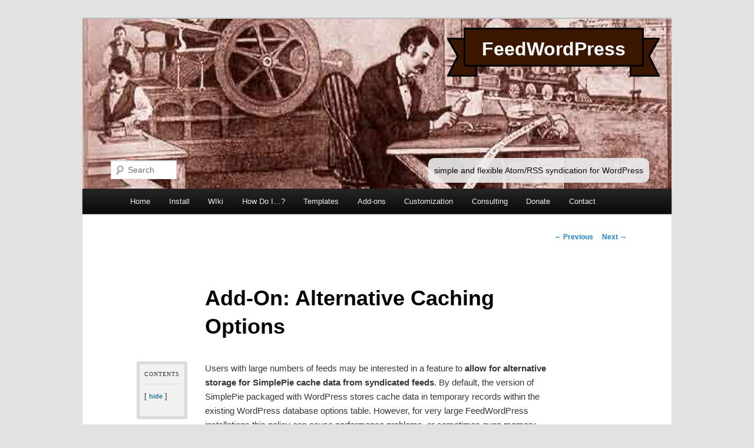

--- FILE ---
content_type: text/css
request_url: https://fwpplugin.com/wp-content/themes/feedwordpress/style.css?ver=20221101
body_size: 1396
content:
/*
Theme Name: FeedWordPress
Theme URI: https://fwpplugin.com/
Author: C. Johnson
Author URI: https://fwpplugin.com/
Description: Custom mods to the TwentyEleven theme for feedwordpress.radgeek.com
Version: 2018.0219
License: GNU General Public License
License URI: license.txt
Template: twentyeleven
*/

/* Start out with the basics... */

@import url("../twentyeleven/style.css");

/* Extend... */

article.sticky {
	background-color: #eee;
	font-size: smaller;
	margin-left: -2.0em; padding-left: 2.0em;
	margin-right: -2.0em; padding-right: 2.0em;
	border-radius: 10px;
}
article.sticky .entry-header .comments-link a {
	margin-right: 2.0em;
}
article.sticky .entry-format { display: none; }

#branding {
	position: relative;
}
#branding hgroup {
	position: absolute;
	margin: 0;
	
	/* expand to fill whole parent container */
	left: 0; right: 0; top: 0; bottom: 0;
}
#site-title {
	position: absolute;
	top: 15px; right: 0px;
	width: 400px;
	height: 150px;
	color: white;
	background: transparent url(//fwpplugin.com/wp-content/uploads/2011/10/feedwordpress-ribbon.png) no-repeat 0 0;
	margin: 0;
}
#site-description {
		position: absolute;
		bottom: 20px;
		right: 38px;
		left: auto;
		background-color: #eeeeee;
		color: black;
		opacity: 0.90;
		padding: 10px;
		text-align: center;
		font-size: 10.5pt;
		border-radius: 10px;
		margin: 0;
}

#branding #searchform {
	background: white;
	top: auto;
	bottom: 26px;
	left: 48px;
	right: auto;
}
#site-title a {
	position: absolute;
	display: block;
	text-align: center;

	font-size: 24pt;
	color: white;
	line-height: inherit;
	left: 0px;
	top: 10px;
	width: 400px;
	height: 150px;
}

#wpw_tab_nav {
	position: absolute;
	left: 10%;
	text-align: left !important;
	right: auto;
	top: 4.375em;
}
.contents {
	position: absolute;
	right: 88%;
	top: auto;
}
.content_list {
	margin-left: 0;
	padding-left: 0;
}

.download-box {
    background-color: #E0EFE0;
    border: 1px dotted #777777;
    float: right;
    font-size: 0.8em;
    margin-left: 0; /*1.5em;*/
    padding: 0 0.5em; /* 1.5em; */
    width: /*25em;*/ auto;
}

.download-box h3 {
    border-bottom: 1px dotted black;
    color: inherit;
    margin-bottom: 0;
    margin-top: 0;
    text-align: center;
    font-size: 100%;
}
.download-box ul {
    list-style: none outside none;
    margin-left: 0;
    padding-left: 0;
}
.download-box ul li {
    list-style: none outside none;
    margin-left: 0;
    padding-left: 0;
}
.download-options .description {
    color: #777777;
    font-size: 0.8em;
    font-style: italic;
}


address.vcard {
	background: #e0e0e0;
	padding: 10px;
	border-radius: 5px;
	margin: 1.0em 5.0em;
}
.for-contact-form address.vcard h4 {
	font-size: 10.5pt;
}
.for-contact-form address.vcard {
	width: 40%;
	font-size: 9pt;
	float: right;
	margin: 0;
}
.for-contact-form .email {
	font-size: 7.5pt;
}
.wpcf7-form-control-wrap br {
	display: none;
}
.wpcf7-form-control-wrap input {
	width: 35%;
}
.wpcf7-form .input-desc {
	width: 18%;
	text-align: right;
	display: inline-block;
	font-weight: bold;
	font-size: 90%;
	font-variant: small-caps;
	vertical-align: top;
}
.wpcf7-form div {
	margin-bottom: 5px;
}
.wpcf7-form textarea {
	width: 80%;
}
.submit-button {
	margin-top: 1.0em;
	text-align: center;
}
.wpcf7-submit {
	text-align: center;
	font-weight: bold;
	color: white;
	background-color: green;
	border-radius: 5px;
	padding: 10px;
	text-transform: uppercase;
}

address.vcard ul {
	display: block;
	list-style: none;
	margin-left: 0;
	padding-left: 0;
	margin-bottom: 0;
}
address.vcard ul li {
	display: block;
	margin-left: 0;
	padding-left: 0;
}
address.vcard h4 {
	font-weight: bold;
	text-transform: uppercase;
	border-bottom: 1px dotted black;
}

.widget h3 {
	text-align: center;
}

#text-3 {
	padding-top: 1em;
}
#text-3 .textwidget {
	text-align: center;
}
.FlattrButton {
	width: 64px; margin-left: auto; margin-right: auto;
	margin-top: 0.5em;
}
.paypal-donations {
	text-align: center;
}


--- FILE ---
content_type: text/css
request_url: https://fwpplugin.com/wp-content/plugins/WikiWikiWordPress/static/style.css?ver=6.1
body_size: 624
content:
div.contents {
	background: #f1f1f1;
	border: 5px solid #dadada;
	-webkit-border-radius: 3px;
	float: right;
	margin-left: 16px;
	padding: 4px 8px;
	margin-bottom: 12px;
	font-size: 85%;
	max-width: 45%;
}

div.contents ol li {
	list-style-type: none;
	background: none;
	list-style-position: outside;
	font-family: "Lucida Grande", Verdana, "Bitstream Vera Sans", Arial, sans-serif;
	font-size: 85%;
}

div.contents ol li.lvl2 {
	margin-left: 20px;	
}

div.contents a:hover {
	color: #D54E21;
}

div.contents a {
	color: #21759B;
	font-weight: bold;
	text-decoration: none;
}

div.contents h3 {
	color: #333333;
	background: none;
	font-family: Georgia, "Times New Roman", Times,serif;
	margin-bottom: 10px;
	padding-left: 0px;
	padding-bottom: 3px;
	border-bottom: 1px solid #DADADA;
	margin-top: 0px;
}

div.contents a.hide, div.contents a.show {
	cursor: pointer;
	font-size: 85%;
}

div.contents a.hide, div.contents a.show {
	cursor: pointer;
	font-size: 85%;
	display: inline;
}

#wpw_tab_nav {
	list-style-type: none;
	text-align: right;
	width: 100%;
}

#wpw_tab_nav li {
	display: inline;
	margin-left: 10px;
}

#wpw_tab_nav li a {
	text-decoration: none;
}

#wpw_tab_nav li.ui-tabs-selected {
	font-weight: bold;
	border-bottom: 1px dotted #000;
}

.ui-tabs .ui-tabs-hide, .wpw-hide-it {
	display: none!important;
}

.alert-slider {
	position: fixed;
	top: 0;
	left: 0;
	right: 0;
	bottom: auto;
	background-color: #f0f09a;
	z-index: 999999;
	text-align: center;
	padding: 2.0em;
	font-weight: bold;
}



--- FILE ---
content_type: text/javascript
request_url: https://fwpplugin.com/wp-content/plugins/WikiWikiWordPress/static/wordpress-wiki.js?ver=6.1
body_size: 328
content:
//function toggle_hide_show() {
//	if (jQuery("#content_list").css('display')!='none') {
//		jQuery('#content_list').hide();
//		jQuery('#hide_show').html('show');
//	} else {
//		jQuery('#content_list').show();
//		jQuery('#hide_show').html('hide');
//	}
//}

function toggle_hide_show(el) {
    if (jQuery(el).hasClass("show")) {
		jQuery(el).removeClass("show").addClass("hide").html('Show').parent().next(".content_list").hide();
    } else {
		jQuery(el).removeClass("hide").addClass("show").html('Hide').parent().next(".content_list").show();
    }
}

function check_toc() {
    if (jQuery("#wiki_page").is(":checked")) {
        jQuery("#wiki_toc").removeAttr("disabled").val(["1"]);
    } else {
        jQuery("#wiki_toc").attr("checked", false).attr("disabled", true);
    }
}